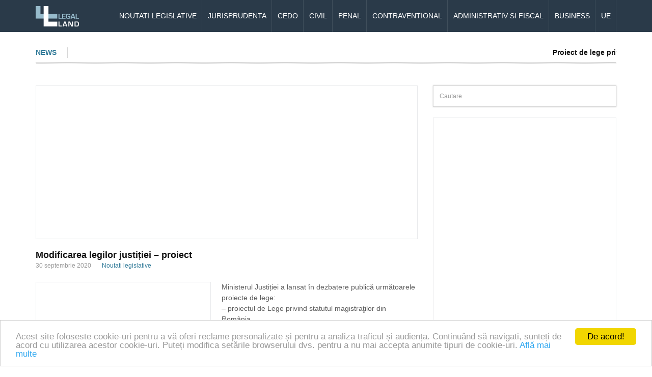

--- FILE ---
content_type: text/html; charset=UTF-8
request_url: https://www.legal-land.ro/modificarea-legilor-justitiei-proiect/
body_size: 8605
content:
<!DOCTYPE html>
<html lang="ro-RO" prefix="og: http://ogp.me/ns#">
<head>
        <script async src="//pagead2.googlesyndication.com/pagead/js/adsbygoogle.js"></script>
<script>
  (adsbygoogle = window.adsbygoogle || []).push({
    google_ad_client: "ca-pub-2681413700411282",
    enable_page_level_ads: true
  });
</script>
	<meta charset="UTF-8">
	<title>Modificarea legilor justiției - proiect - Legal Land</title>
	<!-- Mobile Specific Meta -->
	<meta http-equiv="X-UA-Compatible" content="IE=edge">
	<meta name="viewport" content="width=device-width, initial-scale=1, maximum-scale=1">
	<!-- Stylesheets -->
	<link rel="stylesheet" href="https://www.legal-land.ro/wp-content/themes/legal-land/css/bootstrap.min.css">
	<link href='http://fonts.googleapis.com/css?family=Open+Sans:400,400italic,700,700italic&subset=latin,latin-ext' rel='stylesheet' type='text/css'>	<link rel="stylesheet" href="http://maxcdn.bootstrapcdn.com/font-awesome/4.3.0/css/font-awesome.min.css">
	<link rel="stylesheet" href="https://www.legal-land.ro/wp-content/themes/legal-land/css/ekko-lightbox.min.css">
	<link rel="stylesheet" href="https://www.legal-land.ro/wp-content/themes/legal-land/css/ekko-lightbox-dark.css">
	<link rel="stylesheet" href="https://www.legal-land.ro/wp-content/themes/legal-land/css/style.css">
	<!--[if lt IE 9]>
		<script src="http://html5shim.googlecode.com/svn/trunk/html5.js"></script>
		<script src="https://www.legal-land.ro/wp-content/themes/legal-land/js/respond.min.js"></script>
	<![endif]-->
	
<!-- This site is optimized with the Yoast SEO plugin v4.4 - https://yoast.com/wordpress/plugins/seo/ -->
<link rel="canonical" href="https://www.legal-land.ro/modificarea-legilor-justitiei-proiect/" />
<meta property="og:locale" content="ro_RO" />
<meta property="og:type" content="article" />
<meta property="og:title" content="Modificarea legilor justiției - proiect - Legal Land" />
<meta property="og:description" content="Ministerul Justiției a lansat în dezbatere publică următoarele proiecte de lege: &#8211; proiectul de Lege privind statutul magistraţilor din România, &#8211; proiectul de Lege privind organizarea judiciară, &#8211; proiectul de Lege privind Consiliul Superior al Magistraturii. Ministerul Justiției propune, printre &hellip;" />
<meta property="og:url" content="https://www.legal-land.ro/modificarea-legilor-justitiei-proiect/" />
<meta property="og:site_name" content="Legal Land" />
<meta property="article:publisher" content="https://www.facebook.com/legall.ro" />
<meta property="article:tag" content="Legea 317/2004" />
<meta property="article:tag" content="Legea privind organizarea judiciara" />
<meta property="article:tag" content="Statutul judecatorilor si procurorilor" />
<meta property="article:section" content="Noutati legislative" />
<meta property="article:published_time" content="2020-09-30T20:17:15+00:00" />
<meta property="article:modified_time" content="2020-09-30T20:22:54+00:00" />
<meta property="og:updated_time" content="2020-09-30T20:22:54+00:00" />
<meta property="og:image" content="https://www.legal-land.ro/wp-content/uploads/2018/06/justice-9016_640.jpg" />
<meta property="og:image:width" content="640" />
<meta property="og:image:height" content="480" />
<!-- / Yoast SEO plugin. -->

<link rel="alternate" type="application/rss+xml" title="Legal Land &raquo; Modificarea legilor justiției &#8211; proiect Fluxul comentarii" href="https://www.legal-land.ro/modificarea-legilor-justitiei-proiect/feed/" />
		<script type="text/javascript">
			window._wpemojiSettings = {"baseUrl":"https:\/\/s.w.org\/images\/core\/emoji\/72x72\/","ext":".png","source":{"concatemoji":"https:\/\/www.legal-land.ro\/wp-includes\/js\/wp-emoji-release.min.js?ver=4.4.33"}};
			!function(e,n,t){var a;function i(e){var t=n.createElement("canvas"),a=t.getContext&&t.getContext("2d"),i=String.fromCharCode;return!(!a||!a.fillText)&&(a.textBaseline="top",a.font="600 32px Arial","flag"===e?(a.fillText(i(55356,56806,55356,56826),0,0),3e3<t.toDataURL().length):"diversity"===e?(a.fillText(i(55356,57221),0,0),t=a.getImageData(16,16,1,1).data,a.fillText(i(55356,57221,55356,57343),0,0),(t=a.getImageData(16,16,1,1).data)[0],t[1],t[2],t[3],!0):("simple"===e?a.fillText(i(55357,56835),0,0):a.fillText(i(55356,57135),0,0),0!==a.getImageData(16,16,1,1).data[0]))}function o(e){var t=n.createElement("script");t.src=e,t.type="text/javascript",n.getElementsByTagName("head")[0].appendChild(t)}t.supports={simple:i("simple"),flag:i("flag"),unicode8:i("unicode8"),diversity:i("diversity")},t.DOMReady=!1,t.readyCallback=function(){t.DOMReady=!0},t.supports.simple&&t.supports.flag&&t.supports.unicode8&&t.supports.diversity||(a=function(){t.readyCallback()},n.addEventListener?(n.addEventListener("DOMContentLoaded",a,!1),e.addEventListener("load",a,!1)):(e.attachEvent("onload",a),n.attachEvent("onreadystatechange",function(){"complete"===n.readyState&&t.readyCallback()})),(a=t.source||{}).concatemoji?o(a.concatemoji):a.wpemoji&&a.twemoji&&(o(a.twemoji),o(a.wpemoji)))}(window,document,window._wpemojiSettings);
		</script>
		<style type="text/css">
img.wp-smiley,
img.emoji {
	display: inline !important;
	border: none !important;
	box-shadow: none !important;
	height: 1em !important;
	width: 1em !important;
	margin: 0 .07em !important;
	vertical-align: -0.1em !important;
	background: none !important;
	padding: 0 !important;
}
</style>
<link rel='stylesheet' id='wp-search-suggest-css'  href='https://www.legal-land.ro/wp-content/plugins/wp-search-suggest/css/wpss-search-suggest.css?ver=4' type='text/css' media='all' />
<script type='text/javascript' src='https://www.legal-land.ro/wp-includes/js/jquery/jquery.js?ver=1.11.3'></script>
<script type='text/javascript' src='https://www.legal-land.ro/wp-includes/js/jquery/jquery-migrate.min.js?ver=1.2.1'></script>
<link rel='https://api.w.org/' href='https://www.legal-land.ro/wp-json/' />
<link rel="EditURI" type="application/rsd+xml" title="RSD" href="https://www.legal-land.ro/xmlrpc.php?rsd" />
<link rel="wlwmanifest" type="application/wlwmanifest+xml" href="https://www.legal-land.ro/wp-includes/wlwmanifest.xml" /> 
<meta name="generator" content="WordPress 4.4.33" />
<link rel='shortlink' href='https://www.legal-land.ro/?p=32219' />
<link rel="alternate" type="application/json+oembed" href="https://www.legal-land.ro/wp-json/oembed/1.0/embed?url=https%3A%2F%2Fwww.legal-land.ro%2Fmodificarea-legilor-justitiei-proiect%2F" />
<link rel="alternate" type="text/xml+oembed" href="https://www.legal-land.ro/wp-json/oembed/1.0/embed?url=https%3A%2F%2Fwww.legal-land.ro%2Fmodificarea-legilor-justitiei-proiect%2F&#038;format=xml" />
</head>
<body class="single single-post postid-32219 single-format-standard">
	<div id="fb-root"></div>
	<script>(function(d, s, id) {
		var js, fjs = d.getElementsByTagName(s)[0];
		if (d.getElementById(id)) return;
		js = d.createElement(s); js.id = id;
		js.src = "//connect.facebook.net/ro_RO/sdk.js#xfbml=1&version=v2.3";
		fjs.parentNode.insertBefore(js, fjs);
	}(document, 'script', 'facebook-jssdk'));</script>
	<!-- HEADER -->
	<header class="main-header" id="top">
				<div class="navbar-container">
			<div class="container">
				<nav class="navbar navbar-inverse navbar-custom">
					<div class="navbar-header">
						<button type="button" class="navbar-toggle collapsed" data-toggle="collapse" data-target="#navbar">
							<span class="sr-only">Toggle navigation</span>
							<span class="icon-bar"></span>
							<span class="icon-bar"></span>
							<span class="icon-bar"></span>
						</button>
						<a class="navbar-brand" href="https://www.legal-land.ro"><img src="https://www.legal-land.ro/wp-content/themes/legal-land/images/logo.png" alt="Legal Land" class="logo"></a>
					</div>
					<div class="collapse navbar-collapse" id="navbar">
						<ul id="menu-meniu" class="nav navbar-nav navbar-right"><li id="menu-item-5387" class="menu-item menu-item-type-taxonomy menu-item-object-category current-post-ancestor current-menu-parent current-post-parent menu-item-5387"><a href="https://www.legal-land.ro/category/noutati-legislative/">Noutati legislative</a></li>
<li id="menu-item-5382" class="menu-item menu-item-type-taxonomy menu-item-object-category menu-item-5382"><a href="https://www.legal-land.ro/category/jurisprudenta/">Jurisprudenta</a></li>
<li id="menu-item-5390" class="menu-item menu-item-type-taxonomy menu-item-object-category menu-item-5390"><a href="https://www.legal-land.ro/category/cedo/">CEDO</a></li>
<li id="menu-item-5383" class="menu-item menu-item-type-taxonomy menu-item-object-category menu-item-5383"><a href="https://www.legal-land.ro/category/drept-civil/">Civil</a></li>
<li id="menu-item-5384" class="menu-item menu-item-type-taxonomy menu-item-object-category menu-item-5384"><a href="https://www.legal-land.ro/category/drept-penal/">Penal</a></li>
<li id="menu-item-5389" class="menu-item menu-item-type-taxonomy menu-item-object-category menu-item-5389"><a href="https://www.legal-land.ro/category/drept-contraventional/">Contraventional</a></li>
<li id="menu-item-5386" class="menu-item menu-item-type-taxonomy menu-item-object-category menu-item-5386"><a href="https://www.legal-land.ro/category/drept-administrativ-si-fiscal/">Administrativ si fiscal</a></li>
<li id="menu-item-5388" class="menu-item menu-item-type-taxonomy menu-item-object-category menu-item-5388"><a href="https://www.legal-land.ro/category/business/">Business</a></li>
<li id="menu-item-5385" class="menu-item menu-item-type-taxonomy menu-item-object-category menu-item-5385"><a href="https://www.legal-land.ro/category/ue/">UE</a></li>
</ul>					</div>
				</nav>
			</div>
		</div>
									<div class="container">
				<div class="news-ticker">
					<span class="news-ticker-title">News</span>
					<div class="news-ticker-content marquee" data-duration="20000" data-gap="10" data-dupilcated="true">
													<a href="https://www.legal-land.ro/proiect-de-lege-privind-introducerea-platii-cass-pentru-persoanele-coasigurate/">Proiect de lege privind introducerea plății CASS pentru persoanele coasigurate</a>
													<a href="https://www.legal-land.ro/noile-taxe-vamale-internationale-si-impactul-asupra-firmelor-din-romania/">Noile taxe vamale internaționale și impactul asupra firmelor din România</a>
													<a href="https://www.legal-land.ro/dezlegare-chestiune-de-drept-privind-interpretarea-art-105-alin-1-din-codul-de-procedura-fiscala/">Dezlegare chestiune de drept privind interpretarea art. 105 alin. (1) din Codul de procedură fiscală</a>
													<a href="https://www.legal-land.ro/dezlegare-chestiune-de-drept-confiscarea-speciala-cazul-infractiunii-de-camata/">Dezlegare chestiune de drept. Confiscarea specială în cazul înfracțiunii de camătă</a>
													<a href="https://www.legal-land.ro/taxa-de-timbru-mai-mica-pentru-partaj-divort-si-cereri-familiale-2024/">Taxă de timbru mai mică pentru partaj, divorț și cereri familiale în 2024</a>
													<a href="https://www.legal-land.ro/inceputurile-unei-noi-ere-privind-racordarea-la-retea/">Începuturile unei noi ere privind racordarea la rețea</a>
													<a href="https://www.legal-land.ro/clauza-de-neconcurenta/">Clauza de neconcurență</a>
													<a href="https://www.legal-land.ro/ril-admis-calculul-termenului-de-preaviz-cazul-concedierii/">RIL admis. Calculul termenului de preaviz în cazul concedierii</a>
													<a href="https://www.legal-land.ro/costul-proprietatii-mai-scump-din-2025-pentru-toti-de-ce-si-cum/">Costul proprietății – mai scump din 2025 pentru toți. De ce și cum?</a>
													<a href="https://www.legal-land.ro/modificari-fiscale-privinta-societatilor-comerciale-din-romania-2024/">Modificări fiscale în privința societăților comerciale din România în 2024</a>
											</div>
				</div>
			</div>
			</header>
	



	<div class="container">
		<div class="row">
			<div class="col-md-8">
				<!-- MAIN -->
				<main class="main-content">
										<div class="ad">
						<script async src="//pagead2.googlesyndication.com/pagead/js/adsbygoogle.js"></script>
<!-- llad6n -->
<ins class="adsbygoogle"
     style="display:block"
     data-ad-client="ca-pub-2681413700411282"
     data-ad-slot="9243080652"
     data-ad-format="auto"></ins>
<script>
(adsbygoogle = window.adsbygoogle || []).push({});
</script>					</div>
																							<article class="main-article clearfix">
								<header class="main-article-header clearfix">
									<h1>Modificarea legilor justiției &#8211; proiect</h1>
									<div class="info">
										<span class="date">30 septembrie 2020</span> <span class="categories"><a href="https://www.legal-land.ro/category/noutati-legislative/" rel="category tag">Noutati legislative</a></span>
									</div>
								</header>
								<main class="main-article-content">
																		<div class="ad alignleft">
										<script async src="//pagead2.googlesyndication.com/pagead/js/adsbygoogle.js"></script>
<!-- llad9 -->
<ins class="adsbygoogle"
     style="display:inline-block;width:300px;height:250px"
     data-ad-client="ca-pub-2681413700411282"
     data-ad-slot="2048741057"></ins>
<script>
(adsbygoogle = window.adsbygoogle || []).push({});
</script>									</div>
																		<p>Ministerul Justiției a lansat în dezbatere publică următoarele proiecte de lege:<br />
&#8211; proiectul de Lege privind statutul magistraţilor din România,<br />
&#8211; proiectul de Lege privind organizarea judiciară,<br />
&#8211; proiectul de Lege privind Consiliul Superior al Magistraturii.</p>
<p>Ministerul Justiției propune, printre altele, următoarele:</p>
<ul>
<li>Eliminarea rolului actual al Ministerului Finanţelor Publice, instituţie din afara autorităţii judecătoreşti, în procedura de răspundere materială a magistraţilor pentru erori judiciare săvârşite cu rea-credinţă sau gravă neglijenţă şi acordarea unui rol central în această procedură Plenului Consiliului Superior al Magistraturii în calitate de garant al independenţei justiţiei (iar nu Inspecţiei Judiciare, aşa cum este în prezent);</li>
<li>Modificarea competenţei judecătorilor stagiari, în sensul lărgirii sferei de litigii care se judecă de aceştia şi a creşterii pragului valoric al litigiilor ce vor fi în competenţa lor, având în vedere natura cauzelor respective care se caracterizează printr-un grad scăzut de complexitate, asigurându-se o repartizare mai judicioasă a atribuţiilor între judecătorii care funcţionează la nivelul judecătoriilor;</li>
<li>Eliminarea unor dispoziţii inaplicabile, cum sunt cele referitoare la obligativitatea asigurării de răspundere civilă profesională a judecătorilor şi procurorilor pentru erori judiciare, în condiţiile în care, potrivit Constituţiei României, magistraţii răspund civil doar în cazul erorilor judiciare produse cu rea-credinţă sau gravă neglijenţă. Or, asigurările profesionale nu acoperă prejudiciile cauzate cu intenţie (rea-credinţă), dol sau culpă gravă (asimilată dolului ori intenţiei), se arată în expunerea de motive;</li>
<li>Clarificarea definiţiei unor abateri disciplinare, precum şi particularizarea gravei neglijenţe, prin stabilirea unor criterii de apreciere a acesteia, în vederea asigurării predictibilităţii textului în materie;</li>
<li>Desființarea Secției pentru Investigarea Infracțiunilor din Justiție;</li>
<li>În materia completurilor care soluționează apelurile, revenirea la soluția anterioară anului 2018, de soluționare a apelurilor în complet de 2 judecători, dacă prin lege nu se prevede altfel.</li>
</ul>
<div style="clear:both; margin-top:0em; margin-bottom:1em;"><a href="https://www.legal-land.ro/noi-reglementari-privind-emisiunile-de-obligatiuni-ipotecare/" target="_blank" rel="nofollow" class="u44d7dfdf1b8a782d083a93492efe6b85"><!-- INLINE RELATED POSTS 1/3 //--><style> .u44d7dfdf1b8a782d083a93492efe6b85 , .u44d7dfdf1b8a782d083a93492efe6b85 .postImageUrl , .u44d7dfdf1b8a782d083a93492efe6b85 .centered-text-area { min-height: 80px; position: relative; } .u44d7dfdf1b8a782d083a93492efe6b85 , .u44d7dfdf1b8a782d083a93492efe6b85:hover , .u44d7dfdf1b8a782d083a93492efe6b85:visited , .u44d7dfdf1b8a782d083a93492efe6b85:active { border:0!important; } .u44d7dfdf1b8a782d083a93492efe6b85 .clearfix:after { content: ""; display: table; clear: both; } .u44d7dfdf1b8a782d083a93492efe6b85 { display: block; transition: background-color 250ms; webkit-transition: background-color 250ms; width: 100%; opacity: 1; transition: opacity 250ms; webkit-transition: opacity 250ms; background-color: #2C3E50; } .u44d7dfdf1b8a782d083a93492efe6b85:active , .u44d7dfdf1b8a782d083a93492efe6b85:hover { opacity: 1; transition: opacity 250ms; webkit-transition: opacity 250ms; background-color: #34495E; } .u44d7dfdf1b8a782d083a93492efe6b85 .centered-text-area { width: 100%; position: relative; } .u44d7dfdf1b8a782d083a93492efe6b85 .ctaText { border-bottom: 0 solid #fff; color: #ECF0F1; font-size: 16px; font-weight: bold; margin: 0; padding: 0; text-decoration: underline; } .u44d7dfdf1b8a782d083a93492efe6b85 .postTitle { color: #ECF0F1; font-size: 16px; font-weight: 600; margin: 0; padding: 0; width: 100%; } .u44d7dfdf1b8a782d083a93492efe6b85 .ctaButton { background-color: #34495E!important; color: #ECF0F1; border: none; border-radius: 3px; box-shadow: none; font-size: 14px; font-weight: bold; line-height: 26px; moz-border-radius: 3px; text-align: center; text-decoration: none; text-shadow: none; width: 80px; min-height: 80px; background: url(https://www.legal-land.ro/wp-content/plugins/intelly-related-posts/assets/images/simple-arrow.png)no-repeat; position: absolute; right: 0; top: 0; } .u44d7dfdf1b8a782d083a93492efe6b85:hover .ctaButton { background-color: #2C3E50!important; } .u44d7dfdf1b8a782d083a93492efe6b85 .centered-text { display: table; height: 80px; padding-left: 18px; top: 0; } .u44d7dfdf1b8a782d083a93492efe6b85 .u44d7dfdf1b8a782d083a93492efe6b85-content { display: table-cell; margin: 0; padding: 0; padding-right: 108px; position: relative; vertical-align: middle; width: 100%; } .u44d7dfdf1b8a782d083a93492efe6b85:after { content: ""; display: block; clear: both; } </style><div class="centered-text-area"><div class="centered-text" style="float: left;"><div class="u44d7dfdf1b8a782d083a93492efe6b85-content"><span class="ctaText">Citeste mai mult</span>&nbsp; <span class="postTitle">Noi reglementări privind emisiunile de obligațiuni ipotecare</span></div></div></div><div class="ctaButton"></div></a></div><p>Textul integral al proiectelor poate fi consultat pe <a href="http://www.just.ro/in-temeiul-dispozitiilor-art-7-din-legea-nr-52-2003-privind-transparenta-decizionala-in-administratia-publica-republicata-ministerul-justitiei-supune-dezbaterii-publice-urmatoarele-proiecte-de-leg/" target="_blank">site-ul</a> Ministerului Justiției.</p>
									
									<p><strong>Cuvinte cheie:</strong> <a href="https://www.legal-land.ro/tag/legea-3172004/" rel="tag">Legea 317/2004</a> > <a href="https://www.legal-land.ro/tag/legea-privind-organizarea-judiciara/" rel="tag">Legea privind organizarea judiciara</a> > <a href="https://www.legal-land.ro/tag/statutul-judecatorilor-si-procurorilor/" rel="tag">Statutul judecatorilor si procurorilor</a></p>									<div class="social-links">
										<div class="addthis_sharing_toolbox"></div>
									</div>
								</main>
							</article>
												<div class="comments" id="comments">
							 
						</div>
																					<div class="row">
															<div class="col-sm-6">
									<article class="narrow-article">
																					<figure class="narrow-article-figure">
												<a href="https://www.legal-land.ro/proiect-de-lege-privind-introducerea-platii-cass-pentru-persoanele-coasigurate/"><img width="79" height="63" src="https://www.legal-land.ro/wp-content/uploads/2015/04/euro-427531_1280-79x63.jpg" class="little-featured-image wp-post-image" alt="" /></a>
											</figure>
																				<div class="narrow-article-content">
											<h4><a href="https://www.legal-land.ro/proiect-de-lege-privind-introducerea-platii-cass-pentru-persoanele-coasigurate/">Proiect de lege privind introducerea plății CASS pentru persoanele coasigurate</a></h4>
											<div class="info">
												<span class="date">22 iulie 2025</span> <span class="categories"><a href="https://www.legal-land.ro/category/drept-administrativ-si-fiscal/" rel="category tag">Drept Administrativ si Fiscal</a> <a href="https://www.legal-land.ro/category/noutati-legislative/" rel="category tag">Noutati legislative</a></span>
											</div>
										</div>
									</article>
								</div>
															<div class="col-sm-6">
									<article class="narrow-article">
																					<figure class="narrow-article-figure">
												<a href="https://www.legal-land.ro/taxa-de-timbru-mai-mica-pentru-partaj-divort-si-cereri-familiale-2024/"><img width="79" height="63" src="https://www.legal-land.ro/wp-content/uploads/2018/01/divorce-619195_640-79x63.jpg" class="little-featured-image wp-post-image" alt="" /></a>
											</figure>
																				<div class="narrow-article-content">
											<h4><a href="https://www.legal-land.ro/taxa-de-timbru-mai-mica-pentru-partaj-divort-si-cereri-familiale-2024/">Taxă de timbru mai mică pentru partaj, divorț și cereri familiale în 2024</a></h4>
											<div class="info">
												<span class="date">19 noiembrie 2024</span> <span class="categories"><a href="https://www.legal-land.ro/category/drept-civil/" rel="category tag">Drept Civil</a> <a href="https://www.legal-land.ro/category/noutati-legislative/" rel="category tag">Noutati legislative</a></span>
											</div>
										</div>
									</article>
								</div>
													</div>
									</main>
			</div>
			<div class="col-md-4">
								<!-- SIDEBAR -->



				<aside class="main-sidebar">



					<div class="search">

						<form id="searchform" action="https://www.legal-land.ro" method="get">

							<input type="text" class="form-control form-control-custom" id="s" name="s" placeholder="Cautare" maxlength="150">

							<button type="submit" class="search-submit-button"><i class="fa fa-search"></i></button>

						</form>

					</div>



					
					<div class="ad">

						<script async src="//pagead2.googlesyndication.com/pagead/js/adsbygoogle.js"></script>
<!-- lladfeb -->
<ins class="adsbygoogle"
     style="display:inline-block;width:300px;height:600px"
     data-ad-client="ca-pub-2681413700411282"
     data-ad-slot="2411145850"></ins>
<script>
(adsbygoogle = window.adsbygoogle || []).push({});
</script>
					</div>

					


										<!--
					<div class="featured-section">
						<div class="call-to-action">
							<a href="https://www.legal-land.ro/cod-civil-adnotat/" class="big-button"><span>Codul civil <i class="fa fa-angle-right"></i></span></a>
							<a href="https://www.legal-land.ro/cod-procedura-civila-adnotat/" class="big-button"><span>Codul de procedura civila <i class="fa fa-angle-right"></i></span></a>
						</div>
					</div>
					-->
					


																								<div class="list">
								<div class="list-title">
									<h4>Cele mai citite articole</h4>
								</div>
								<div class="list-content">
									<ul>
										<li><span class="date">2 octombrie 2016 <i class="fa fa-caret-right"></i></span> <a href="https://www.legal-land.ro/noile-conditii-privind-calatoria-strainatate-minorilor/">Noile condiții privind călătoria în străinătate a minorilor</a></li><li><span class="date">23 august 2016 <i class="fa fa-caret-right"></i></span> <a href="https://www.legal-land.ro/modificari-legislative-in-vederea-combaterii-alienarii-parentale/">Modificări legislative în vederea combaterii alienării parentale</a></li><li><span class="date">25 iulie 2018 <i class="fa fa-caret-right"></i></span> <a href="https://www.legal-land.ro/oficial-ordonanta-privind-regimul-juridic-al-contraventiilor-modificata/">Oficial: Ordonanţa privind regimul juridic al contravenţiilor, modificată</a></li><li><span class="date">3 noiembrie 2016 <i class="fa fa-caret-right"></i></span> <a href="https://www.legal-land.ro/noi-reguli-privind-autorizarea-executarii-lucrarilor-de-constructii/">Noi reguli privind autorizarea executării lucrărilor de construcţii</a></li><li><span class="date">8 iunie 2018 <i class="fa fa-caret-right"></i></span> <a href="https://www.legal-land.ro/codul-de-procedura-civila-modificat/">Codul de procedură civilă, modificat</a></li>									</ul>
								</div>
							</div>
											


					
					<div class="ad">

						<a href="https://ro.jooble.org/locuri-de-munca-jurist" target="https://ro.jooble.org/locuri-de-munca-jurist" rel="attachment wp-att-32202"><img class="alignnone size-full wp-image-32202" src="https://www.legal-land.ro/wp-content/uploads/2020/09/Group-1.png" alt="Group 1" width="195" height="65" /></a>
					</div>

					



					


				</aside>			</div>
		</div>
	</div>
	<!-- FOOTER -->



	<footer class="main-footer">



		<div class="container">



			<div class="main-footer-container">



				<div class="row">



					<div class="col-md-4 col-sm-6">



						

						</div>



					</div>



					<div class="col-md-4 hidden-sm">



						<h4>Sectiuni</h4>



						<div class="row">

							<div class="col-xs-6">

								<ul id="menu-meniu-footer-stanga" class=""><li id="menu-item-5394" class="menu-item menu-item-type-taxonomy menu-item-object-category menu-item-5394"><a href="https://www.legal-land.ro/category/drept-civil/">Civil</a></li>
<li id="menu-item-5396" class="menu-item menu-item-type-taxonomy menu-item-object-category menu-item-5396"><a href="https://www.legal-land.ro/category/drept-penal/">Penal</a></li>
<li id="menu-item-5395" class="menu-item menu-item-type-taxonomy menu-item-object-category menu-item-5395"><a href="https://www.legal-land.ro/category/drept-contraventional/">Contraventional</a></li>
<li id="menu-item-5393" class="menu-item menu-item-type-taxonomy menu-item-object-category menu-item-5393"><a href="https://www.legal-land.ro/category/drept-administrativ-si-fiscal/">Administrativ si fiscal</a></li>
<li id="menu-item-5398" class="menu-item menu-item-type-taxonomy menu-item-object-category menu-item-5398"><a href="https://www.legal-land.ro/category/jurisprudenta/">Jurisprudenta</a></li>
</ul>
							</div>

							<div class="col-xs-6">

								<ul id="menu-meniu-footer-dreapta" class=""><li id="menu-item-5408" class="menu-item menu-item-type-taxonomy menu-item-object-category menu-item-5408"><a href="https://www.legal-land.ro/category/cedo/">CEDO</a></li>
<li id="menu-item-5405" class="menu-item menu-item-type-taxonomy menu-item-object-category menu-item-5405"><a href="https://www.legal-land.ro/category/ue/">UE</a></li>
<li id="menu-item-5407" class="menu-item menu-item-type-taxonomy menu-item-object-category menu-item-5407"><a href="https://www.legal-land.ro/category/business/">Business</a></li>
<li id="menu-item-5406" class="menu-item menu-item-type-taxonomy menu-item-object-category current-post-ancestor current-menu-parent current-post-parent menu-item-5406"><a href="https://www.legal-land.ro/category/noutati-legislative/">Noutati legislative</a></li>
</ul>
							</div>

						</div>



					</div>



					<div class="col-md-4 col-sm-6">



						<h4>Legal Land</h4>

						<!-- <p>This is Photoshop's version of Lorem Ipsum. Proin gravida nibh vel velit auctor aliquet. Aenean sollicitudin, lorem quis bibendum auctor.</p> -->

						<ul id="menu-meniu-footer" class=""><li id="menu-item-5414" class="menu-item menu-item-type-post_type menu-item-object-page menu-item-5414"><a href="https://www.legal-land.ro/date-de-contact/">Date de contact</a></li>
<li id="menu-item-5413" class="menu-item menu-item-type-post_type menu-item-object-page menu-item-5413"><a href="https://www.legal-land.ro/termeni-si-conditii/">Termeni si conditii</a></li>
<li id="menu-item-17685" class="menu-item menu-item-type-post_type menu-item-object-page menu-item-17685"><a href="https://www.legal-land.ro/conditii-de-publicare/">PUBLICAREA UNUI ARTICOL</a></li>
</ul>


					</div>



				</div>



				<div class="disclaimer">



					<a href="#top" class="go-to-top">Go to Top</a>



					<p>Copyright 2026 Legal Land</p>



				</div>



			</div>



		</div>



	</footer>







	<!-- JavaScript -->

	<script src="https://www.legal-land.ro/wp-content/themes/legal-land/js/jquery-1.11.2.min.js"></script>

	<script src="https://www.legal-land.ro/wp-content/themes/legal-land/js/bootstrap.min.js"></script>

	<script src="https://www.legal-land.ro/wp-content/themes/legal-land/js/ie10-viewport-bug-workaround.js"></script>

	<script src="https://www.legal-land.ro/wp-content/themes/legal-land/js/ekko-lightbox.min.js"></script>

	<script src="https://www.legal-land.ro/wp-content/themes/legal-land/js/jquery.marquee.min.js"></script>

	<script src="https://www.legal-land.ro/wp-content/themes/legal-land/js/script.js"></script>



	<script type="text/javascript" src="//s7.addthis.com/js/300/addthis_widget.js#pubid=ra-551cb258399fbdf1" async="async"></script>

	<script>

		(function(i,s,o,g,r,a,m){i['GoogleAnalyticsObject']=r;i[r]=i[r]||function(){

		(i[r].q=i[r].q||[]).push(arguments)},i[r].l=1*new Date();a=s.createElement(o),

		m=s.getElementsByTagName(o)[0];a.async=1;a.src=g;m.parentNode.insertBefore(a,m)

		})(window,document,'script','//www.google-analytics.com/analytics.js','ga');



		ga('create', 'UA-61262660-1', 'auto');

		ga('send', 'pageview');

	</script>

	<script src="//cdnjs.cloudflare.com/ajax/libs/cookieconsent2/1.0.9/cookieconsent.min.js"></script>

	<script>
	    window.cookieconsent_options = {
	        theme: 'light-bottom',
	        message: 'Acest site foloseste cookie-uri pentru a vă oferi reclame personalizate și pentru a analiza traficul și audiența. Continuând să navigati, sunteți de acord cu utilizarea acestor cookie-uri. Puteți modifica setările browserului dvs. pentru a nu mai accepta anumite tipuri de cookie-uri.',
	        learnMore: 'Află mai multe',
	        link: "https://www.legal-land.ro/termeni-si-conditii/",
	        dismiss: 'De acord!'
	    };
	</script>



	<script type='text/javascript' src='https://www.legal-land.ro/wp-includes/js/jquery/suggest.min.js?ver=1.1-20110113'></script>
<script type='text/javascript'>
/* <![CDATA[ */
var wpss_options = {"url":"https:\/\/www.legal-land.ro\/wp-admin\/admin-ajax.php","nonce":"5be3435786","ajaxurl":"https:\/\/www.legal-land.ro\/wp-admin\/admin-ajax.php?action=wp-search-suggest&_wpnonce=fbd4082200"};
/* ]]> */
</script>
<script type='text/javascript' src='https://www.legal-land.ro/wp-content/plugins/wp-search-suggest/js/wpss-search-suggest.js?ver=4'></script>
<script type='text/javascript' src='https://www.legal-land.ro/wp-includes/js/wp-embed.min.js?ver=4.4.33'></script>

</body>

</html>

--- FILE ---
content_type: text/html; charset=utf-8
request_url: https://www.google.com/recaptcha/api2/aframe
body_size: 269
content:
<!DOCTYPE HTML><html><head><meta http-equiv="content-type" content="text/html; charset=UTF-8"></head><body><script nonce="mIxKdTXEO7S9DX9Q5YezSQ">/** Anti-fraud and anti-abuse applications only. See google.com/recaptcha */ try{var clients={'sodar':'https://pagead2.googlesyndication.com/pagead/sodar?'};window.addEventListener("message",function(a){try{if(a.source===window.parent){var b=JSON.parse(a.data);var c=clients[b['id']];if(c){var d=document.createElement('img');d.src=c+b['params']+'&rc='+(localStorage.getItem("rc::a")?sessionStorage.getItem("rc::b"):"");window.document.body.appendChild(d);sessionStorage.setItem("rc::e",parseInt(sessionStorage.getItem("rc::e")||0)+1);localStorage.setItem("rc::h",'1768987004187');}}}catch(b){}});window.parent.postMessage("_grecaptcha_ready", "*");}catch(b){}</script></body></html>

--- FILE ---
content_type: application/javascript
request_url: https://www.legal-land.ro/wp-content/themes/legal-land/js/script.js
body_size: -95
content:
$(document).ready(function ($) {

	$('.gallery a').click(function (e) {
		e.preventDefault();
		$(this).ekkoLightbox();
	});

	$('.marquee').marquee();
	
});